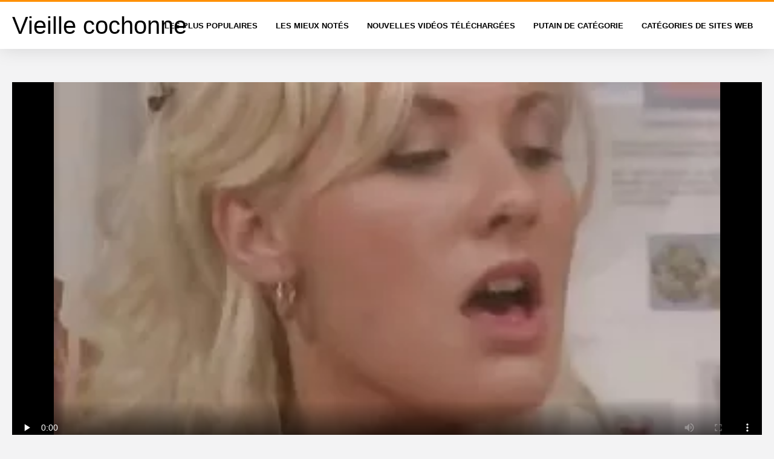

--- FILE ---
content_type: text/html; charset=UTF-8
request_url: https://vieillecochonne.org/video/11991/putain-du-trou-du-cul-d-une-fille-blanche-nakonchal-bouche-pleine-de-sperme-les-vieilles-cochonnes/
body_size: 8862
content:
<!DOCTYPE html>
<html lang="fr" class="">
<head>
<title>Putain du trou du cul d'une fille blanche. Nakonchal bouche pleine de sperme. les vieilles cochonnes</title>
<meta name="description" content="Une bite noire d'un trou a percé le cul d'une fille blanche et a creampied une bouche pleine de sperme. les vieilles cochonnes">
<meta property="og:locale" content="fr"/>
<meta property="og:type" content="website"/>
<meta property="og:title" content="Putain du trou du cul d'une fille blanche. Nakonchal bouche pleine de sperme. les vieilles cochonnes"/>
<meta property="og:description" content="Une bite noire d'un trou a percé le cul d'une fille blanche et a creampied une bouche pleine de sperme. les vieilles cochonnes"/>
<meta property="og:url" content="https://vieillecochonne.org/video/11991/putain-du-trou-du-cul-d-une-fille-blanche-nakonchal-bouche-pleine-de-sperme-les-vieilles-cochonnes/"/>
<meta property="og:site_name" content="Putain du trou du cul d'une fille blanche. Nakonchal bouche pleine de sperme. les vieilles cochonnes"/>
<meta property="og:image" content="/css/logo.png"/>
<meta name="twitter:card" content="summary"/>
<meta name="twitter:description" content="Une bite noire d'un trou a percé le cul d'une fille blanche et a creampied une bouche pleine de sperme. les vieilles cochonnes"/>
<meta name="twitter:title" content="Putain du trou du cul d'une fille blanche. Nakonchal bouche pleine de sperme. les vieilles cochonnes"/>
<meta name="twitter:image" content="/css/logo.png"/>
<base target="_blank">
<meta charset="utf-8">
<meta name="viewport" content="width=device-width, initial-scale=1">
<link rel="preload" href="/css/css2.css" as="font" type="font/woff2" crossorigin="anonymous">
  <link rel="stylesheet" type="text/css" href="/css/style.css?v=9" media="all">
<meta name="referrer" content="origin">

<style>.style73 a, .style37 a, .style104, .style73 span{color:#000 !important;}
</style>
<link rel="canonical" href="https://vieillecochonne.org/video/11991/putain-du-trou-du-cul-d-une-fille-blanche-nakonchal-bouche-pleine-de-sperme-les-vieilles-cochonnes/">
  <meta name="theme-color" content="#fff">
  <link rel="apple-touch-icon" sizes="180x180" href="/css/apple-touch-icon.png">
<link rel="icon" type="image/png" sizes="32x32" href="/css/favicon-32x32.png">
<link rel="icon" type="image/png" sizes="16x16" href="/css/favicon-16x16.png">
<link rel="mask-icon" href="/css/safari-pinned-tab.svg" color="#5bbad5">
<link rel="shortcut icon" href="/css/favicon.ico">

<meta name="msapplication-TileColor" content="#da532c">

<meta name="format-detection" content="telephone=no">
<meta name="apple-mobile-web-app-title" content="Vieille cochonne ">
<meta name="application-name" content="Vieille cochonne ">

</head>
<body>

  <div class="style1">
    <div class="style2">
      <div class="style3">
        <div class="style4">
          <div class="style5">
            <a href="/" title="Vieille cochonne ">
              <span style="color: #000; font-size: 40px;">Vieille cochonne</span>
            </a>
          </div>
          <div class="style6">
            <div class="style7">
              <ul>
                <li><a href="/popular.html" alt="Vieille cochonne Les plus Populaires ">Les Plus Populaires </a></li>
                <li><a href="/rated.html" alt="Vieille cochonne vidéos porno gratuites ">Les Mieux Notés </a></li>
                <li><a href="/fresh.html" alt="Vieille cochonne Les mieux Notées ">Nouvelles vidéos téléchargées </a></li>
                <li><a href="/streams.html" alt="Vieille cochonne catégories adultes ">Putain de catégorie </a></li>

                <li><a href="/producers.html" alt="Vieille cochonne catégorie adulte ">Catégories de sites Web </a></li>
       
              </ul>
            </div>















            <button class="style16" aria-label="Vieille cochonne plus " type="button">
              <span></span>
            </button>
          </div>
        </div>
      </div>
    </div>
<div class="style15">
<div class="style18">
        <div class="style3">
            
            <div class="style58">
                <div class="style59">
                    <div class="style60">
<div class="style90" itemprop="video" itemscope="" itemtype="http://schema.org/VideoObject">
<meta itemprop="name" content="Putain du trou du cul d'une fille blanche. Nakonchal bouche pleine de sperme. les vieilles cochonnes">

<meta itemprop="contentUrl" content="http://xhamster.com/movies/1481632/how_a_visit_to_the_dentist_should_be.html">
<meta itemprop="duration" content="T13M15S">
<meta itemprop="uploadDate" content="2023-01-13 05:27:22">
<meta itemprop="thumbnailUrl" content="https://vieillecochonne.org/media/thumbs/1/v11991.webp?1673587642">          

<meta itemprop="height" content="720">
<meta itemprop="width" content="480">

<div id="fluid_video_wrapper_my-video" class="fluid_video_wrapper fluid_player_layout_default" style="width: 100%; height: 100%;">	<style>.play21 { padding-bottom: 50%; position: relative; overflow:hidden; clear: both; margin: 5px 0;}
.play21 video { position: absolute; top: 0; left: 0; width: 100%; height: 100%; background-color: #000; }</style>
<div class="play21">
<video preload="none" controls poster="https://vieillecochonne.org/media/thumbs/1/v11991.webp?1673587642"><source src="https://vs9.videosrc.net/s/e/e5/e54103fe2310084352ee613a21211e2b.mp4?md5=WkN1-_BjlLllL4YFHzjgXQ&expires=1769520920" type="video/mp4"/></video>
						</div></div>      


                    </div></div>
               
                    <div class="style62">
                        <div class="style63">
                            <h1 class="style64">Putain du trou du cul d'une fille blanche. Nakonchal bouche pleine de sperme. les vieilles cochonnes</h1>
                            <div class="style65">
                                <div class="style66">
                                    <span>Durée: </span> 15:33
                                </div>
                            </div>
                        </div>
      
                    </div>
                    <div class="style72">
Une bite noire d'un trou a percé le cul d'une fille blanche et a creampied une bouche pleine de sperme. les vieilles cochonnes
                    </div>












                    <div class="style73">
                        <span style="color: #000;">Balise: </span>
                        <a href="/category/stockings/" title="">Bas</a> <a href="/category/blonde/" title="">Blonde</a> <a href="/category/rider/" title="">Cavalier</a> <a href="/category/shaved+pussy/" title="">Chatte rasée</a> <a href="/category/cunnilingus/" title="">Cunnilingus</a> <a href="/category/in+the+bedroom/" title="">Dans la chambre</a> <a href="/category/euro/" title="">Euro</a> <a href="/category/blowjob/" title="">Fellation</a> <a href="/category/young/" title="">Jeune</a> <a href="/category/lj/" title="">Lj</a> <a href="/category/skinny/" title="">Maigre</a> <a href="/category/small+tits/" title="">Petits seins</a> <a href="/category/czech+porn/" title="">Porno tchèque</a> <a href="/category/pose+69/" title="">Pose 69</a> <a href="/category/redhead/" title="">Rousse</a> <a href="/category/natural+tits/" title="">Seins naturels</a> <a href="/category/cum+on+face/" title="">Sperme sur le visage</a> 
<a href="/tag/9/" title="">les vieilles cochonnes</a> 
                    </div>
                </div>

            </div>
        </div>
    </div>
    
    <div class="style18">
        <div class="style3">
            <div class="style19">
                <h2 class="style20">Recommandé pour Vous: </h2>
            </div>
            <div class="style23 thumb-bl">
<div class="style24 thumb-bl" >
    <div itemscope itemtype="https://schema.org/ImageObject" class="style25">
                                <a href="https://vieillecochonne.org/link.php" title="Scarlet ma vieille voisine est une cochonne Sage joue avec manda." class="style47" data-id="133771" data-cid="0" data-type="1">
          <div class="style82">
                                    <img decoding="async" alt="Scarlet ma vieille voisine est une cochonne Sage joue avec manda." src="https://vieillecochonne.org/media/thumbs/2/v02392.webp?1673946801">
                                    <div class="style48">08:13</div>
          </div>
                                <div itemprop="name" class="style49">Scarlet ma vieille voisine est une cochonne Sage joue avec manda.</div></a>
      
<meta itemprop="description" content="Scarlet ma vieille voisine est une cochonne Sage joue avec manda." />
<meta itemprop="thumbnailurl" content="https://vieillecochonne.org/media/thumbs/2/v02392.webp?1673946801">          
 
    </div>
 </div>							
<div class="style24 thumb-bl" >
    <div itemscope itemtype="https://schema.org/ImageObject" class="style25">
                                <a href="/video/3863/fille-baise-avec-chauffeur-apr%C3%A8s-avoir-flott%C3%A9-vieilles-salopes-vulgaires/" title="Fille baise avec chauffeur après avoir flotté. vieilles salopes vulgaires" class="style47" data-id="133771" data-cid="0" data-type="1">
          <div class="style82">
                                    <img decoding="async" alt="Fille baise avec chauffeur après avoir flotté. vieilles salopes vulgaires" src="https://vieillecochonne.org/media/thumbs/3/v03863.webp?1673773173">
                                    <div class="style48">12:21</div>
          </div>
                                <div itemprop="name" class="style49">Fille baise avec chauffeur après avoir flotté. vieilles salopes vulgaires</div></a>
      
<meta itemprop="description" content="Fille baise avec chauffeur après avoir flotté. vieilles salopes vulgaires" />
<meta itemprop="thumbnailurl" content="https://vieillecochonne.org/media/thumbs/3/v03863.webp?1673773173">          
 
    </div>
 </div>							
<div class="style24 thumb-bl" >
    <div itemscope itemtype="https://schema.org/ImageObject" class="style25">
                                <a href="/video/4966/baise-avec-vieille-cochonne-soumise-des-lunettes-/" title="Baise avec vieille cochonne soumise des lunettes." class="style47" data-id="133771" data-cid="0" data-type="1">
          <div class="style82">
                                    <img decoding="async" alt="Baise avec vieille cochonne soumise des lunettes." src="https://vieillecochonne.org/media/thumbs/6/v04966.webp?1675482604">
                                    <div class="style48">06:00</div>
          </div>
                                <div itemprop="name" class="style49">Baise avec vieille cochonne soumise des lunettes.</div></a>
      
<meta itemprop="description" content="Baise avec vieille cochonne soumise des lunettes." />
<meta itemprop="thumbnailurl" content="https://vieillecochonne.org/media/thumbs/6/v04966.webp?1675482604">          
 
    </div>
 </div>							
<div class="style24 thumb-bl" >
    <div itemscope itemtype="https://schema.org/ImageObject" class="style25">
                                <a href="/video/6094/taquine-la-fente-vieille-mamie-cochonne/" title="Taquine la fente. vieille mamie cochonne" class="style47" data-id="133771" data-cid="0" data-type="1">
          <div class="style82">
                                    <img decoding="async" alt="Taquine la fente. vieille mamie cochonne" src="https://vieillecochonne.org/media/thumbs/4/v06094.webp?1673942166">
                                    <div class="style48">02:53</div>
          </div>
                                <div itemprop="name" class="style49">Taquine la fente. vieille mamie cochonne</div></a>
      
<meta itemprop="description" content="Taquine la fente. vieille mamie cochonne" />
<meta itemprop="thumbnailurl" content="https://vieillecochonne.org/media/thumbs/4/v06094.webp?1673942166">          
 
    </div>
 </div>							
<div class="style24 thumb-bl" >
    <div itemscope itemtype="https://schema.org/ImageObject" class="style25">
                                <a href="https://vieillecochonne.org/link.php" title="Un amant noir baise vieille cochonne poilue deux filles avec une énorme bite." class="style47" data-id="133771" data-cid="0" data-type="1">
          <div class="style82">
                                    <img decoding="async" alt="Un amant noir baise vieille cochonne poilue deux filles avec une énorme bite." src="https://vieillecochonne.org/media/thumbs/6/v02766.webp?1675737666">
                                    <div class="style48">02:27</div>
          </div>
                                <div itemprop="name" class="style49">Un amant noir baise vieille cochonne poilue deux filles avec une énorme bite.</div></a>
      
<meta itemprop="description" content="Un amant noir baise vieille cochonne poilue deux filles avec une énorme bite." />
<meta itemprop="thumbnailurl" content="https://vieillecochonne.org/media/thumbs/6/v02766.webp?1675737666">          
 
    </div>
 </div>							
<div class="style24 thumb-bl" >
    <div itemscope itemtype="https://schema.org/ImageObject" class="style25">
                                <a href="/video/7380/reislin-apr%C3%A8s-la-baise-s-inqui%C3%A8te-du-vieille-femme-cochonne-creampie-/" title="Reislin après la baise s'inquiète du vieille femme cochonne Creampie." class="style47" data-id="133771" data-cid="0" data-type="1">
          <div class="style82">
                                    <img decoding="async" alt="Reislin après la baise s'inquiète du vieille femme cochonne Creampie." src="https://vieillecochonne.org/media/thumbs/0/v07380.webp?1674129533">
                                    <div class="style48">04:06</div>
          </div>
                                <div itemprop="name" class="style49">Reislin après la baise s'inquiète du vieille femme cochonne Creampie.</div></a>
      
<meta itemprop="description" content="Reislin après la baise s'inquiète du vieille femme cochonne Creampie." />
<meta itemprop="thumbnailurl" content="https://vieillecochonne.org/media/thumbs/0/v07380.webp?1674129533">          
 
    </div>
 </div>							
<div class="style24 thumb-bl" >
    <div itemscope itemtype="https://schema.org/ImageObject" class="style25">
                                <a href="/video/1756/ebony-baise-en-trio-avec-vieille-cochonne-xxx-un-couple-d-infirmi%C3%A8res-/" title="Ebony baise en trio avec vieille cochonne xxx un couple d'infirmières." class="style47" data-id="133771" data-cid="0" data-type="1">
          <div class="style82">
                                    <img decoding="async" alt="Ebony baise en trio avec vieille cochonne xxx un couple d'infirmières." src="https://vieillecochonne.org/media/thumbs/6/v01756.webp?1674057484">
                                    <div class="style48">14:33</div>
          </div>
                                <div itemprop="name" class="style49">Ebony baise en trio avec vieille cochonne xxx un couple d'infirmières.</div></a>
      
<meta itemprop="description" content="Ebony baise en trio avec vieille cochonne xxx un couple d'infirmières." />
<meta itemprop="thumbnailurl" content="https://vieillecochonne.org/media/thumbs/6/v01756.webp?1674057484">          
 
    </div>
 </div>							
<div class="style24 thumb-bl" >
    <div itemscope itemtype="https://schema.org/ImageObject" class="style25">
                                <a href="/video/7901/rom-a-rom-romero-a-deux-blondes-vieille-femme-cochonne-au-bureau-/" title="Rom A Rom Romero a deux blondes vieille femme cochonne au bureau." class="style47" data-id="133771" data-cid="0" data-type="1">
          <div class="style82">
                                    <img decoding="async" alt="Rom A Rom Romero a deux blondes vieille femme cochonne au bureau." src="https://vieillecochonne.org/media/thumbs/1/v07901.webp?1676605204">
                                    <div class="style48">08:00</div>
          </div>
                                <div itemprop="name" class="style49">Rom A Rom Romero a deux blondes vieille femme cochonne au bureau.</div></a>
      
<meta itemprop="description" content="Rom A Rom Romero a deux blondes vieille femme cochonne au bureau." />
<meta itemprop="thumbnailurl" content="https://vieillecochonne.org/media/thumbs/1/v07901.webp?1676605204">          
 
    </div>
 </div>							
<div class="style24 thumb-bl" >
    <div itemscope itemtype="https://schema.org/ImageObject" class="style25">
                                <a href="https://vieillecochonne.org/link.php" title="Forcé la femme vieille grand mere cochonne du patron à faire une fellation." class="style47" data-id="133771" data-cid="0" data-type="1">
          <div class="style82">
                                    <img decoding="async" alt="Forcé la femme vieille grand mere cochonne du patron à faire une fellation." src="https://vieillecochonne.org/media/thumbs/9/v08699.webp?1673764108">
                                    <div class="style48">11:24</div>
          </div>
                                <div itemprop="name" class="style49">Forcé la femme vieille grand mere cochonne du patron à faire une fellation.</div></a>
      
<meta itemprop="description" content="Forcé la femme vieille grand mere cochonne du patron à faire une fellation." />
<meta itemprop="thumbnailurl" content="https://vieillecochonne.org/media/thumbs/9/v08699.webp?1673764108">          
 
    </div>
 </div>							
<div class="style24 thumb-bl" >
    <div itemscope itemtype="https://schema.org/ImageObject" class="style25">
                                <a href="/video/7414/escorte-l-vieille-mature-cochonne-miss/" title="Escorte L vieille mature cochonne Miss" class="style47" data-id="133771" data-cid="0" data-type="1">
          <div class="style82">
                                    <img decoding="async" alt="Escorte L vieille mature cochonne Miss" src="https://vieillecochonne.org/media/thumbs/4/v07414.webp?1675041905">
                                    <div class="style48">03:00</div>
          </div>
                                <div itemprop="name" class="style49">Escorte L vieille mature cochonne Miss</div></a>
      
<meta itemprop="description" content="Escorte L vieille mature cochonne Miss" />
<meta itemprop="thumbnailurl" content="https://vieillecochonne.org/media/thumbs/4/v07414.webp?1675041905">          
 
    </div>
 </div>							
<div class="style24 thumb-bl" >
    <div itemscope itemtype="https://schema.org/ImageObject" class="style25">
                                <a href="/video/11984/rom-ind-ind-vieille-femme-cochonne-autre/" title="rom Ind Ind vieille femme cochonne autre" class="style47" data-id="133771" data-cid="0" data-type="1">
          <div class="style82">
                                    <img decoding="async" alt="rom Ind Ind vieille femme cochonne autre" src="https://vieillecochonne.org/media/thumbs/4/v11984.webp?1673958839">
                                    <div class="style48">13:07</div>
          </div>
                                <div itemprop="name" class="style49">rom Ind Ind vieille femme cochonne autre</div></a>
      
<meta itemprop="description" content="rom Ind Ind vieille femme cochonne autre" />
<meta itemprop="thumbnailurl" content="https://vieillecochonne.org/media/thumbs/4/v11984.webp?1673958839">          
 
    </div>
 </div>							
<div class="style24 thumb-bl" >
    <div itemscope itemtype="https://schema.org/ImageObject" class="style25">
                                <a href="https://vieillecochonne.org/link.php" title="Peu importe d'avoir des relations sexuelles lesbiennes. vieilles femmes cochonnes" class="style47" data-id="133771" data-cid="0" data-type="1">
          <div class="style82">
                                    <img decoding="async" alt="Peu importe d'avoir des relations sexuelles lesbiennes. vieilles femmes cochonnes" src="https://vieillecochonne.org/media/thumbs/8/v01128.webp?1675913064">
                                    <div class="style48">09:01</div>
          </div>
                                <div itemprop="name" class="style49">Peu importe d'avoir des relations sexuelles lesbiennes. vieilles femmes cochonnes</div></a>
      
<meta itemprop="description" content="Peu importe d'avoir des relations sexuelles lesbiennes. vieilles femmes cochonnes" />
<meta itemprop="thumbnailurl" content="https://vieillecochonne.org/media/thumbs/8/v01128.webp?1675913064">          
 
    </div>
 </div>							
<div class="style24 thumb-bl" >
    <div itemscope itemtype="https://schema.org/ImageObject" class="style25">
                                <a href="/video/7378/le-sexe-avec-vieille-grosse-et-cochonne-une-femme-arabe-est-%C3%A9crit-dans-le-contrat-/" title="Le sexe avec vieille grosse et cochonne une femme arabe est écrit dans le contrat." class="style47" data-id="133771" data-cid="0" data-type="1">
          <div class="style82">
                                    <img decoding="async" alt="Le sexe avec vieille grosse et cochonne une femme arabe est écrit dans le contrat." src="https://vieillecochonne.org/media/thumbs/8/v07378.webp?1675655321">
                                    <div class="style48">05:59</div>
          </div>
                                <div itemprop="name" class="style49">Le sexe avec vieille grosse et cochonne une femme arabe est écrit dans le contrat.</div></a>
      
<meta itemprop="description" content="Le sexe avec vieille grosse et cochonne une femme arabe est écrit dans le contrat." />
<meta itemprop="thumbnailurl" content="https://vieillecochonne.org/media/thumbs/8/v07378.webp?1675655321">          
 
    </div>
 </div>							
<div class="style24 thumb-bl" >
    <div itemscope itemtype="https://schema.org/ImageObject" class="style25">
                                <a href="https://vieillecochonne.org/link.php" title="Un Ol des vieilles cochonnes" class="style47" data-id="133771" data-cid="0" data-type="1">
          <div class="style82">
                                    <img decoding="async" alt="Un Ol des vieilles cochonnes" src="https://vieillecochonne.org/media/thumbs/4/v07754.webp?1677982059">
                                    <div class="style48">14:40</div>
          </div>
                                <div itemprop="name" class="style49">Un Ol des vieilles cochonnes</div></a>
      
<meta itemprop="description" content="Un Ol des vieilles cochonnes" />
<meta itemprop="thumbnailurl" content="https://vieillecochonne.org/media/thumbs/4/v07754.webp?1677982059">          
 
    </div>
 </div>							
<div class="style24 thumb-bl" >
    <div itemscope itemtype="https://schema.org/ImageObject" class="style25">
                                <a href="/video/11121/il-regarde-sa-copine-dans-la-chatte-vieille-mature-cochonne-chauff%C3%A9e-/" title="Il regarde sa copine dans la chatte vieille mature cochonne chauffée." class="style47" data-id="133771" data-cid="0" data-type="1">
          <div class="style82">
                                    <img decoding="async" alt="Il regarde sa copine dans la chatte vieille mature cochonne chauffée." src="https://vieillecochonne.org/media/thumbs/1/v11121.webp?1674297595">
                                    <div class="style48">06:14</div>
          </div>
                                <div itemprop="name" class="style49">Il regarde sa copine dans la chatte vieille mature cochonne chauffée.</div></a>
      
<meta itemprop="description" content="Il regarde sa copine dans la chatte vieille mature cochonne chauffée." />
<meta itemprop="thumbnailurl" content="https://vieillecochonne.org/media/thumbs/1/v11121.webp?1674297595">          
 
    </div>
 </div>							
<div class="style24 thumb-bl" >
    <div itemscope itemtype="https://schema.org/ImageObject" class="style25">
                                <a href="https://vieillecochonne.org/link.php" title="Sexe avec une vieille tres cochonne rousse." class="style47" data-id="133771" data-cid="0" data-type="1">
          <div class="style82">
                                    <img decoding="async" alt="Sexe avec une vieille tres cochonne rousse." src="https://vieillecochonne.org/media/thumbs/8/v01318.webp?1677978822">
                                    <div class="style48">07:00</div>
          </div>
                                <div itemprop="name" class="style49">Sexe avec une vieille tres cochonne rousse.</div></a>
      
<meta itemprop="description" content="Sexe avec une vieille tres cochonne rousse." />
<meta itemprop="thumbnailurl" content="https://vieillecochonne.org/media/thumbs/8/v01318.webp?1677978822">          
 
    </div>
 </div>							
<div class="style24 thumb-bl" >
    <div itemscope itemtype="https://schema.org/ImageObject" class="style25">
                                <a href="https://vieillecochonne.org/link.php" title="Evie se fait sodomiser grosse vieille cochonne par un homme." class="style47" data-id="133771" data-cid="0" data-type="1">
          <div class="style82">
                                    <img decoding="async" alt="Evie se fait sodomiser grosse vieille cochonne par un homme." src="https://vieillecochonne.org/media/thumbs/3/v00933.webp?1674279796">
                                    <div class="style48">01:21</div>
          </div>
                                <div itemprop="name" class="style49">Evie se fait sodomiser grosse vieille cochonne par un homme.</div></a>
      
<meta itemprop="description" content="Evie se fait sodomiser grosse vieille cochonne par un homme." />
<meta itemprop="thumbnailurl" content="https://vieillecochonne.org/media/thumbs/3/v00933.webp?1674279796">          
 
    </div>
 </div>							
<div class="style24 thumb-bl" >
    <div itemscope itemtype="https://schema.org/ImageObject" class="style25">
                                <a href="https://vieillecochonne.org/link.php" title="Patron baise employé. vieille grosse et cochonne" class="style47" data-id="133771" data-cid="0" data-type="1">
          <div class="style82">
                                    <img decoding="async" alt="Patron baise employé. vieille grosse et cochonne" src="https://vieillecochonne.org/media/thumbs/1/v11441.webp?1674433398">
                                    <div class="style48">15:08</div>
          </div>
                                <div itemprop="name" class="style49">Patron baise employé. vieille grosse et cochonne</div></a>
      
<meta itemprop="description" content="Patron baise employé. vieille grosse et cochonne" />
<meta itemprop="thumbnailurl" content="https://vieillecochonne.org/media/thumbs/1/v11441.webp?1674433398">          
 
    </div>
 </div>							
<div class="style24 thumb-bl" >
    <div itemscope itemtype="https://schema.org/ImageObject" class="style25">
                                <a href="https://vieillecochonne.org/link.php" title="L'entraîneur baise un joueur de handball. vieille coquine" class="style47" data-id="133771" data-cid="0" data-type="1">
          <div class="style82">
                                    <img decoding="async" alt="L'entraîneur baise un joueur de handball. vieille coquine" src="https://vieillecochonne.org/media/thumbs/7/v05547.webp?1674706240">
                                    <div class="style48">07:24</div>
          </div>
                                <div itemprop="name" class="style49">L'entraîneur baise un joueur de handball. vieille coquine</div></a>
      
<meta itemprop="description" content="L'entraîneur baise un joueur de handball. vieille coquine" />
<meta itemprop="thumbnailurl" content="https://vieillecochonne.org/media/thumbs/7/v05547.webp?1674706240">          
 
    </div>
 </div>							
<div class="style24 thumb-bl" >
    <div itemscope itemtype="https://schema.org/ImageObject" class="style25">
                                <a href="https://vieillecochonne.org/link.php" title="Femme rousse aux les vieilles cochonnes gros seins qui sait et aime sucer des bites." class="style47" data-id="133771" data-cid="0" data-type="1">
          <div class="style82">
                                    <img decoding="async" alt="Femme rousse aux les vieilles cochonnes gros seins qui sait et aime sucer des bites." src="https://vieillecochonne.org/media/thumbs/5/v10025.webp?1674252171">
                                    <div class="style48">03:20</div>
          </div>
                                <div itemprop="name" class="style49">Femme rousse aux les vieilles cochonnes gros seins qui sait et aime sucer des bites.</div></a>
      
<meta itemprop="description" content="Femme rousse aux les vieilles cochonnes gros seins qui sait et aime sucer des bites." />
<meta itemprop="thumbnailurl" content="https://vieillecochonne.org/media/thumbs/5/v10025.webp?1674252171">          
 
    </div>
 </div>							
<div class="style24 thumb-bl" >
    <div itemscope itemtype="https://schema.org/ImageObject" class="style25">
                                <a href="/video/7129/elle-crie-fort-vieille-voisine-cochonne-de-l-orgasme-apr%C3%A8s-avoir-eu-des-relations-sexuelles-anales-avec-amalia-davis-/" title="Elle crie fort vieille voisine cochonne de l'orgasme après avoir eu des relations sexuelles anales avec Amalia Davis." class="style47" data-id="133771" data-cid="0" data-type="1">
          <div class="style82">
                                    <img decoding="async" alt="Elle crie fort vieille voisine cochonne de l'orgasme après avoir eu des relations sexuelles anales avec Amalia Davis." src="https://vieillecochonne.org/media/thumbs/9/v07129.webp?1680316135">
                                    <div class="style48">07:21</div>
          </div>
                                <div itemprop="name" class="style49">Elle crie fort vieille voisine cochonne de l'orgasme après avoir eu des relations sexuelles anales avec Amalia Davis.</div></a>
      
<meta itemprop="description" content="Elle crie fort vieille voisine cochonne de l'orgasme après avoir eu des relations sexuelles anales avec Amalia Davis." />
<meta itemprop="thumbnailurl" content="https://vieillecochonne.org/media/thumbs/9/v07129.webp?1680316135">          
 
    </div>
 </div>							
<div class="style24 thumb-bl" >
    <div itemscope itemtype="https://schema.org/ImageObject" class="style25">
                                <a href="/video/10330/fille-rousse-bais%C3%A9e-apr%C3%A8s-s-%C3%AAtre-vieille-cochonne-video-masturb%C3%A9e-/" title="Fille rousse baisée après s'être vieille cochonne video masturbée." class="style47" data-id="133771" data-cid="0" data-type="1">
          <div class="style82">
                                    <img decoding="async" alt="Fille rousse baisée après s'être vieille cochonne video masturbée." src="https://vieillecochonne.org/media/thumbs/0/v10330.webp?1674223725">
                                    <div class="style48">12:14</div>
          </div>
                                <div itemprop="name" class="style49">Fille rousse baisée après s'être vieille cochonne video masturbée.</div></a>
      
<meta itemprop="description" content="Fille rousse baisée après s'être vieille cochonne video masturbée." />
<meta itemprop="thumbnailurl" content="https://vieillecochonne.org/media/thumbs/0/v10330.webp?1674223725">          
 
    </div>
 </div>							
<div class="style24 thumb-bl" >
    <div itemscope itemtype="https://schema.org/ImageObject" class="style25">
                                <a href="/video/8508/vika-mature-demande-%C3%A0-coller-sa-bite-sur-la-vieille-cochonne-porno-joue-/" title="Vika mature demande à coller sa bite sur la vieille cochonne porno joue." class="style47" data-id="133771" data-cid="0" data-type="1">
          <div class="style82">
                                    <img decoding="async" alt="Vika mature demande à coller sa bite sur la vieille cochonne porno joue." src="https://vieillecochonne.org/media/thumbs/8/v08508.webp?1674393970">
                                    <div class="style48">06:03</div>
          </div>
                                <div itemprop="name" class="style49">Vika mature demande à coller sa bite sur la vieille cochonne porno joue.</div></a>
      
<meta itemprop="description" content="Vika mature demande à coller sa bite sur la vieille cochonne porno joue." />
<meta itemprop="thumbnailurl" content="https://vieillecochonne.org/media/thumbs/8/v08508.webp?1674393970">          
 
    </div>
 </div>							
<div class="style24 thumb-bl" >
    <div itemscope itemtype="https://schema.org/ImageObject" class="style25">
                                <a href="/video/7991/petit-ami-a-bais%C3%A9-kristen-vieille-cochonne-russe-scott-dans-la-nature-/" title="Petit ami a baisé Kristen vieille cochonne russe Scott dans la nature." class="style47" data-id="133771" data-cid="0" data-type="1">
          <div class="style82">
                                    <img decoding="async" alt="Petit ami a baisé Kristen vieille cochonne russe Scott dans la nature." src="https://vieillecochonne.org/media/thumbs/1/v07991.webp?1674446009">
                                    <div class="style48">01:44</div>
          </div>
                                <div itemprop="name" class="style49">Petit ami a baisé Kristen vieille cochonne russe Scott dans la nature.</div></a>
      
<meta itemprop="description" content="Petit ami a baisé Kristen vieille cochonne russe Scott dans la nature." />
<meta itemprop="thumbnailurl" content="https://vieillecochonne.org/media/thumbs/1/v07991.webp?1674446009">          
 
    </div>
 </div>							
<div class="style24 thumb-bl" >
    <div itemscope itemtype="https://schema.org/ImageObject" class="style25">
                                <a href="/video/7383/beverlyn-se-fait-belle-vieille-cochonne-baiser-au-casting-comme-sur-des-roulettes-/" title="Beverlyn se fait belle vieille cochonne baiser au casting comme sur des roulettes." class="style47" data-id="133771" data-cid="0" data-type="1">
          <div class="style82">
                                    <img decoding="async" alt="Beverlyn se fait belle vieille cochonne baiser au casting comme sur des roulettes." src="https://vieillecochonne.org/media/thumbs/3/v07383.webp?1680313458">
                                    <div class="style48">07:57</div>
          </div>
                                <div itemprop="name" class="style49">Beverlyn se fait belle vieille cochonne baiser au casting comme sur des roulettes.</div></a>
      
<meta itemprop="description" content="Beverlyn se fait belle vieille cochonne baiser au casting comme sur des roulettes." />
<meta itemprop="thumbnailurl" content="https://vieillecochonne.org/media/thumbs/3/v07383.webp?1680313458">          
 
    </div>
 </div>							
<div class="style24 thumb-bl" >
    <div itemscope itemtype="https://schema.org/ImageObject" class="style25">
                                <a href="/video/7808/elle-a-retir%C3%A9-sa-culotte-vieille-cochonne-de-90-ans-de-sa-chatte-et-les-a-plant%C3%A9es-dans-sa-chatte-/" title="Elle a retiré sa culotte vieille cochonne de 90 ans de sa chatte et les a plantées dans sa chatte." class="style47" data-id="133771" data-cid="0" data-type="1">
          <div class="style82">
                                    <img decoding="async" alt="Elle a retiré sa culotte vieille cochonne de 90 ans de sa chatte et les a plantées dans sa chatte." src="https://vieillecochonne.org/media/thumbs/8/v07808.webp?1680224014">
                                    <div class="style48">07:44</div>
          </div>
                                <div itemprop="name" class="style49">Elle a retiré sa culotte vieille cochonne de 90 ans de sa chatte et les a plantées dans sa chatte.</div></a>
      
<meta itemprop="description" content="Elle a retiré sa culotte vieille cochonne de 90 ans de sa chatte et les a plantées dans sa chatte." />
<meta itemprop="thumbnailurl" content="https://vieillecochonne.org/media/thumbs/8/v07808.webp?1680224014">          
 
    </div>
 </div>							
<div class="style24 thumb-bl" >
    <div itemscope itemtype="https://schema.org/ImageObject" class="style25">
                                <a href="/video/11284/j-ai-vieille-cochonne-sodomisee-bais%C3%A9-deux-voleurs-/" title="J'ai vieille cochonne sodomisee baisé deux voleurs." class="style47" data-id="133771" data-cid="0" data-type="1">
          <div class="style82">
                                    <img decoding="async" alt="J'ai vieille cochonne sodomisee baisé deux voleurs." src="https://vieillecochonne.org/media/thumbs/4/v11284.webp?1674307385">
                                    <div class="style48">01:10</div>
          </div>
                                <div itemprop="name" class="style49">J'ai vieille cochonne sodomisee baisé deux voleurs.</div></a>
      
<meta itemprop="description" content="J'ai vieille cochonne sodomisee baisé deux voleurs." />
<meta itemprop="thumbnailurl" content="https://vieillecochonne.org/media/thumbs/4/v11284.webp?1674307385">          
 
    </div>
 </div>							
<div class="style24 thumb-bl" >
    <div itemscope itemtype="https://schema.org/ImageObject" class="style25">
                                <a href="/video/3864/%C3%A0-21-ans-j-ai-d%C3%A9cid%C3%A9-de-vieille-coquine-tourner-dans-le-porno-/" title="À 21 ans, j'ai décidé de vieille coquine tourner dans le porno." class="style47" data-id="133771" data-cid="0" data-type="1">
          <div class="style82">
                                    <img decoding="async" alt="À 21 ans, j'ai décidé de vieille coquine tourner dans le porno." src="https://vieillecochonne.org/media/thumbs/4/v03864.webp?1676078965">
                                    <div class="style48">03:39</div>
          </div>
                                <div itemprop="name" class="style49">À 21 ans, j'ai décidé de vieille coquine tourner dans le porno.</div></a>
      
<meta itemprop="description" content="À 21 ans, j'ai décidé de vieille coquine tourner dans le porno." />
<meta itemprop="thumbnailurl" content="https://vieillecochonne.org/media/thumbs/4/v03864.webp?1676078965">          
 
    </div>
 </div>							
<div class="style24 thumb-bl" >
    <div itemscope itemtype="https://schema.org/ImageObject" class="style25">
                                <a href="/video/1060/sexe-classique-grosse-vieille-cochonne-avec-une-femme-enceinte-/" title="Sexe classique grosse vieille cochonne avec une femme enceinte." class="style47" data-id="133771" data-cid="0" data-type="1">
          <div class="style82">
                                    <img decoding="async" alt="Sexe classique grosse vieille cochonne avec une femme enceinte." src="https://vieillecochonne.org/media/thumbs/0/v01060.webp?1674236375">
                                    <div class="style48">10:45</div>
          </div>
                                <div itemprop="name" class="style49">Sexe classique grosse vieille cochonne avec une femme enceinte.</div></a>
      
<meta itemprop="description" content="Sexe classique grosse vieille cochonne avec une femme enceinte." />
<meta itemprop="thumbnailurl" content="https://vieillecochonne.org/media/thumbs/0/v01060.webp?1674236375">          
 
    </div>
 </div>							
<div class="style24 thumb-bl" >
    <div itemscope itemtype="https://schema.org/ImageObject" class="style25">
                                <a href="/video/1203/excellent-sexe-en-levrette-vieille-coquine-avec-une-blonde-sur-la-table-de-massage-/" title="Excellent sexe en levrette vieille coquine avec une blonde sur la table de massage." class="style47" data-id="133771" data-cid="0" data-type="1">
          <div class="style82">
                                    <img decoding="async" alt="Excellent sexe en levrette vieille coquine avec une blonde sur la table de massage." src="https://vieillecochonne.org/media/thumbs/3/v01203.webp?1673515685">
                                    <div class="style48">14:54</div>
          </div>
                                <div itemprop="name" class="style49">Excellent sexe en levrette vieille coquine avec une blonde sur la table de massage.</div></a>
      
<meta itemprop="description" content="Excellent sexe en levrette vieille coquine avec une blonde sur la table de massage." />
<meta itemprop="thumbnailurl" content="https://vieillecochonne.org/media/thumbs/3/v01203.webp?1673515685">          
 
    </div>
 </div>							
<div class="style24 thumb-bl" >
    <div itemscope itemtype="https://schema.org/ImageObject" class="style25">
                                <a href="/video/6789/%C3%A9changistes-vieille-mamie-cochonne-divers-sexe-en-groupe-pour-quatre-/" title="Échangistes vieille mamie cochonne divers Sexe en groupe pour quatre." class="style47" data-id="133771" data-cid="0" data-type="1">
          <div class="style82">
                                    <img decoding="async" alt="Échangistes vieille mamie cochonne divers Sexe en groupe pour quatre." src="https://vieillecochonne.org/media/thumbs/9/v06789.webp?1677890290">
                                    <div class="style48">03:53</div>
          </div>
                                <div itemprop="name" class="style49">Échangistes vieille mamie cochonne divers Sexe en groupe pour quatre.</div></a>
      
<meta itemprop="description" content="Échangistes vieille mamie cochonne divers Sexe en groupe pour quatre." />
<meta itemprop="thumbnailurl" content="https://vieillecochonne.org/media/thumbs/9/v06789.webp?1677890290">          
 
    </div>
 </div>							
<div class="style24 thumb-bl" >
    <div itemscope itemtype="https://schema.org/ImageObject" class="style25">
                                <a href="/video/6744/baise-avec-un-ami-et-domine-vieille-femme-cochonne/" title="Baise avec un ami et domine. vieille femme cochonne" class="style47" data-id="133771" data-cid="0" data-type="1">
          <div class="style82">
                                    <img decoding="async" alt="Baise avec un ami et domine. vieille femme cochonne" src="https://vieillecochonne.org/media/thumbs/4/v06744.webp?1677717729">
                                    <div class="style48">01:10</div>
          </div>
                                <div itemprop="name" class="style49">Baise avec un ami et domine. vieille femme cochonne</div></a>
      
<meta itemprop="description" content="Baise avec un ami et domine. vieille femme cochonne" />
<meta itemprop="thumbnailurl" content="https://vieillecochonne.org/media/thumbs/4/v06744.webp?1677717729">          
 
    </div>
 </div>							
<div class="style24 thumb-bl" >
    <div itemscope itemtype="https://schema.org/ImageObject" class="style25">
                                <a href="/video/1149/les-vieille-cochonne-sodomisee-filles-russes-aiment-le-sexe-et-le-temps-/" title="Les vieille cochonne sodomisee filles russes aiment le sexe et le temps." class="style47" data-id="133771" data-cid="0" data-type="1">
          <div class="style82">
                                    <img decoding="async" alt="Les vieille cochonne sodomisee filles russes aiment le sexe et le temps." src="https://vieillecochonne.org/media/thumbs/9/v01149.webp?1674203339">
                                    <div class="style48">08:15</div>
          </div>
                                <div itemprop="name" class="style49">Les vieille cochonne sodomisee filles russes aiment le sexe et le temps.</div></a>
      
<meta itemprop="description" content="Les vieille cochonne sodomisee filles russes aiment le sexe et le temps." />
<meta itemprop="thumbnailurl" content="https://vieillecochonne.org/media/thumbs/9/v01149.webp?1674203339">          
 
    </div>
 </div>							
<div class="style24 thumb-bl" >
    <div itemscope itemtype="https://schema.org/ImageObject" class="style25">
                                <a href="/video/4670/belle-m%C3%A8re-tres-vieille-cochonne-a-des-relations-sexuelles-avec-la-mari%C3%A9e-et-le-mari%C3%A9-/" title="Belle-mère tres vieille cochonne a des relations sexuelles avec la mariée et le marié." class="style47" data-id="133771" data-cid="0" data-type="1">
          <div class="style82">
                                    <img decoding="async" alt="Belle-mère tres vieille cochonne a des relations sexuelles avec la mariée et le marié." src="https://vieillecochonne.org/media/thumbs/0/v04670.webp?1676175415">
                                    <div class="style48">12:40</div>
          </div>
                                <div itemprop="name" class="style49">Belle-mère tres vieille cochonne a des relations sexuelles avec la mariée et le marié.</div></a>
      
<meta itemprop="description" content="Belle-mère tres vieille cochonne a des relations sexuelles avec la mariée et le marié." />
<meta itemprop="thumbnailurl" content="https://vieillecochonne.org/media/thumbs/0/v04670.webp?1676175415">          
 
    </div>
 </div>							
<div class="style24 thumb-bl" >
    <div itemscope itemtype="https://schema.org/ImageObject" class="style25">
                                <a href="/video/6431/rick-spencer-baise-une-fille-et-sa-vieilles-salopes-cochonnes-m%C3%A8re-mature-/" title="Rick Spencer baise une fille et sa vieilles salopes cochonnes mère mature." class="style47" data-id="133771" data-cid="0" data-type="1">
          <div class="style82">
                                    <img decoding="async" alt="Rick Spencer baise une fille et sa vieilles salopes cochonnes mère mature." src="https://vieillecochonne.org/media/thumbs/1/v06431.webp?1675126336">
                                    <div class="style48">04:49</div>
          </div>
                                <div itemprop="name" class="style49">Rick Spencer baise une fille et sa vieilles salopes cochonnes mère mature.</div></a>
      
<meta itemprop="description" content="Rick Spencer baise une fille et sa vieilles salopes cochonnes mère mature." />
<meta itemprop="thumbnailurl" content="https://vieillecochonne.org/media/thumbs/1/v06431.webp?1675126336">          
 
    </div>
 </div>							
<div class="style24 thumb-bl" >
    <div itemscope itemtype="https://schema.org/ImageObject" class="style25">
                                <a href="/video/4073/une-vieille-cochonne-russe-salope-solitaire-a-organis%C3%A9-une-course-de-chevaux-sur-la-bite-d-un-coureur-/" title="Une vieille cochonne russe salope solitaire a organisé une course de chevaux sur la bite d'un coureur." class="style47" data-id="133771" data-cid="0" data-type="1">
          <div class="style82">
                                    <img decoding="async" alt="Une vieille cochonne russe salope solitaire a organisé une course de chevaux sur la bite d'un coureur." src="https://vieillecochonne.org/media/thumbs/3/v04073.webp?1675997839">
                                    <div class="style48">05:14</div>
          </div>
                                <div itemprop="name" class="style49">Une vieille cochonne russe salope solitaire a organisé une course de chevaux sur la bite d'un coureur.</div></a>
      
<meta itemprop="description" content="Une vieille cochonne russe salope solitaire a organisé une course de chevaux sur la bite d'un coureur." />
<meta itemprop="thumbnailurl" content="https://vieillecochonne.org/media/thumbs/3/v04073.webp?1675997839">          
 
    </div>
 </div>							
<div class="style24 thumb-bl" >
    <div itemscope itemtype="https://schema.org/ImageObject" class="style25">
                                <a href="/video/5493/les-lesbiennes-femme-vieille-cochonne-ont-des-relations-sexuelles-apr%C3%A8s-le-massage-/" title="Les lesbiennes femme vieille cochonne ont des relations sexuelles après le massage." class="style47" data-id="133771" data-cid="0" data-type="1">
          <div class="style82">
                                    <img decoding="async" alt="Les lesbiennes femme vieille cochonne ont des relations sexuelles après le massage." src="https://vieillecochonne.org/media/thumbs/3/v05493.webp?1680055485">
                                    <div class="style48">13:34</div>
          </div>
                                <div itemprop="name" class="style49">Les lesbiennes femme vieille cochonne ont des relations sexuelles après le massage.</div></a>
      
<meta itemprop="description" content="Les lesbiennes femme vieille cochonne ont des relations sexuelles après le massage." />
<meta itemprop="thumbnailurl" content="https://vieillecochonne.org/media/thumbs/3/v05493.webp?1680055485">          
 
    </div>
 </div>							
<div class="style24 thumb-bl" >
    <div itemscope itemtype="https://schema.org/ImageObject" class="style25">
                                <a href="/video/4187/fr%C3%A8re-baise-demi-soeur-vieilles-cochonnes-porn/" title="Frère baise demi-soeur. vieilles cochonnes porn" class="style47" data-id="133771" data-cid="0" data-type="1">
          <div class="style82">
                                    <img decoding="async" alt="Frère baise demi-soeur. vieilles cochonnes porn" src="https://vieillecochonne.org/media/thumbs/7/v04187.webp?1675041910">
                                    <div class="style48">13:03</div>
          </div>
                                <div itemprop="name" class="style49">Frère baise demi-soeur. vieilles cochonnes porn</div></a>
      
<meta itemprop="description" content="Frère baise demi-soeur. vieilles cochonnes porn" />
<meta itemprop="thumbnailurl" content="https://vieillecochonne.org/media/thumbs/7/v04187.webp?1675041910">          
 
    </div>
 </div>							
<div class="style24 thumb-bl" >
    <div itemscope itemtype="https://schema.org/ImageObject" class="style25">
                                <a href="/video/6731/az-azhmat-sait-tres-vieilles-salopes-comment-baiser-/" title="az Azhmat sait tres vieilles salopes comment baiser." class="style47" data-id="133771" data-cid="0" data-type="1">
          <div class="style82">
                                    <img decoding="async" alt="az Azhmat sait tres vieilles salopes comment baiser." src="https://vieillecochonne.org/media/thumbs/1/v06731.webp?1673766820">
                                    <div class="style48">02:28</div>
          </div>
                                <div itemprop="name" class="style49">az Azhmat sait tres vieilles salopes comment baiser.</div></a>
      
<meta itemprop="description" content="az Azhmat sait tres vieilles salopes comment baiser." />
<meta itemprop="thumbnailurl" content="https://vieillecochonne.org/media/thumbs/1/v06731.webp?1673766820">          
 
    </div>
 </div>							
<div class="style24 thumb-bl" >
    <div itemscope itemtype="https://schema.org/ImageObject" class="style25">
                                <a href="/video/1852/pasquaessie-saint-vieille-mamie-cochonne-et-l-%C5%93uf-de-p%C3%A2ques-anal-/" title="PasquaEssie Saint vieille mamie cochonne et l'œuf de Pâques Anal." class="style47" data-id="133771" data-cid="0" data-type="1">
          <div class="style82">
                                    <img decoding="async" alt="PasquaEssie Saint vieille mamie cochonne et l'œuf de Pâques Anal." src="https://vieillecochonne.org/media/thumbs/2/v01852.webp?1676162341">
                                    <div class="style48">06:40</div>
          </div>
                                <div itemprop="name" class="style49">PasquaEssie Saint vieille mamie cochonne et l'œuf de Pâques Anal.</div></a>
      
<meta itemprop="description" content="PasquaEssie Saint vieille mamie cochonne et l'œuf de Pâques Anal." />
<meta itemprop="thumbnailurl" content="https://vieillecochonne.org/media/thumbs/2/v01852.webp?1676162341">          
 
    </div>
 </div>							




            </div>
        </div>
    </div>

   

 
        <div class="style18">
        <div class="style3">
            <div class="style19">
                <h2 class="style20">Sujet </h2>
            </div>
            <div class="style37">

            </div>
        </div>
    </div>
        </div>
 <div class="style100">
            <div class="style101">
                <div class="style3">
                    <div class="style102">
            <a href="/" title="#texts_mainpage#">
              <span style="color: #000; font-size: 30px;">Vieille cochonne</span>
            </a>
                    </div>
  <div class="style19">
                <h2 class="style20">Portail : </h2>
            </div>


<ul class="style103">
                    <li><a href="https://mereporno.com/">Mere porno</a></li><li><a href="https://fr.pornomamme.com/">Film porno xxl</a></li><li><a href="https://pornofrancais.org/">Porno français</a></li><li><a href="https://fr.reifensex.com/">Films gratuits x</a></li><li><a href="https://fr.filmpornocompleto.com/">Video de femme nue</a></li><li><a href="https://fr.videopornoconvecchie.com/">Film porno francais</a></li><li><a href="https://pornovieux.org/">Porno vieux</a></li><li><a href="https://fr.pornoingyen.net/">film x amateurs français</a></li><li><a href="https://fr.bigshowpregnant.com/">Vidéo x gratuit français</a></li><li><a href="https://fr.tochterporn.com/">Film porno x</a></li><li><a href="https://fr.makciklucah.com/">Porno garçon</a></li><li><a href="https://fr.analespanol.com/">Film x arabe</a></li><li><a href="https://fr.domashneporno.com/">Film x amateur francais</a></li><li><a href="https://fr.xxxtamil.top/">Films français xxx</a></li><li><a href="https://fr.videosxxxargentinos.com/">Film porno complet gratuit</a></li><li><a href="https://fr.punciszoros.top/">Film sex francais</a></li><li><a href="https://fr.mujeresmaduras.info/">Video lesbienne mere</a></li><li><a href="https://it.bengaliporno.com/">Film porno amateur francais</a></li><li><a href="https://fr.jolokawek.com/">Video gratuit xxx</a></li><li><a href="https://pornovieux.net/">Porno vieux</a></li>
                  
                    
                    </ul>
<p>
<a href="https://vieillecochonne.org/" target="_blank">Vieille cochonne</a>
<a href="https://gu.vieillecochonne.org/" target="_blank">બીપી વીડીયો</a>
<a href="https://bn.vieillecochonne.org/" target="_blank">ভিডিও সেক্স ভিডিও সেক্স</a>
<a href="https://it.vieillecochonne.org/" target="_blank">Video amatoriali italiani xxx</a>
<a href="https://ro.vieillecochonne.org/" target="_blank">Femei xxx</a>
<a href="https://ar.vieillecochonne.org/" target="_blank">سكسي فلم</a>
<a href="https://pl.vieillecochonne.org/" target="_blank">Darmowy sex filmy</a>
<a href="https://ko.vieillecochonne.org/" target="_blank">포르노 동영상</a>
<a href="https://ur.vieillecochonne.org/" target="_blank">سکسی فیلم</a>
<a href="https://ta.vieillecochonne.org/" target="_blank">தமிழ் செக்ஸ்</a>
<a href="https://th.vieillecochonne.org/" target="_blank">หนัง โป๊ วีดีโอ</a>
<a href="https://uk.vieillecochonne.org/" target="_blank">Українське порно</a>
<a href="https://mn.vieillecochonne.org/" target="_blank">Секс порно</a>
<a href="https://ka.vieillecochonne.org/" target="_blank">პორნო ვიდეო</a>
<a href="https://lv.vieillecochonne.org/" target="_blank">Seks videos</a>
<a href="https://et.vieillecochonne.org/" target="_blank">Seks video porno</a>
<a href="https://si.vieillecochonne.org/" target="_blank">සේක්ස්</a>
<a href="https://pt.vieillecochonne.org/" target="_blank">Videos de sexo com coroas</a>
<a href="https://lt.vieillecochonne.org/" target="_blank">Rusu porno</a>
<a href="https://ne.vieillecochonne.org/" target="_blank">पोर्न भिडियो</a>
    
</p>
                    <div class="style104" style="color: #000;">
                        <div>18 U. S. C. 2257 Déclaration de Conformité aux Exigences en matière de tenue de Dossiers </div>
                        <div>Tous les modèles avaient 18 ans ou plus au moment de la représentation. Vieille cochonne a une politique de tolérance zéro contre les contenus illégaux. </div>
                        <div>Parents: Vieille cochonne utilise le label du site Internet" Réservé aux adultes " (RTA) pour mieux permettre le filtrage parental. Protégez vos enfants du contenu pour adultes et bloquez l'accès à ce site Web en utilisant le contrôle parental. </div>



                        <div><a href="/">Vieille cochonne </a>. Tous droits réservés. </div>
                    </div>
                </div>
            </div>
        </div>
    </div>

<script src="/css/jquery.min.js?v=1"></script>
<script src="/css/main.js?v=2"></script>

</body>
</html>

